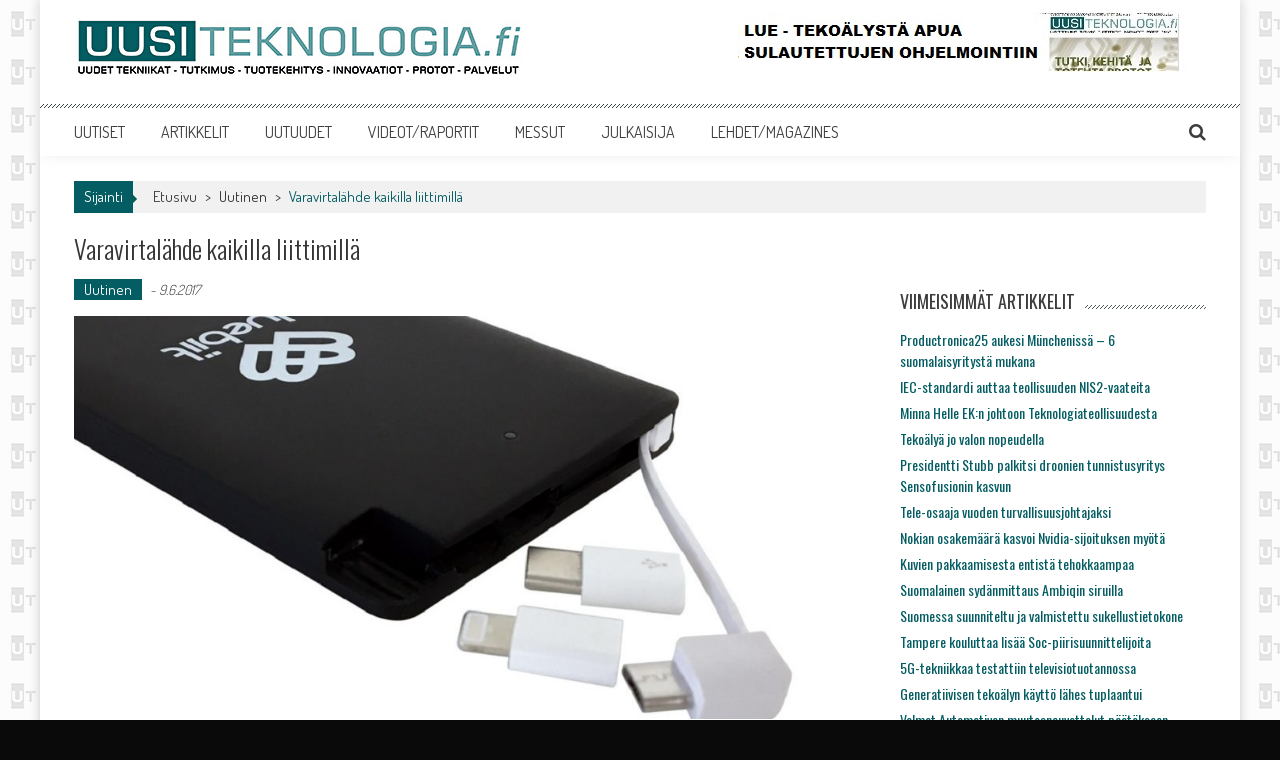

--- FILE ---
content_type: text/css
request_url: https://www.uusiteknologia.fi/wp-content/themes/accesspress-mag/css/responsive.css?ver=1.12
body_size: 1709
content:
@media (max-width: 1200px) {
    body.boxed-layout {
        width: 100%;
    }
}
/* Large desktop */

@media (max-width: 1132px) {
    .apmag-container {
        margin: 0 auto;
        width: 99%;
        padding: 0 1%;
    }
    .site-branding {
        width: 30%;
    }
    .big_slide {
        width: 100%;
    }
    .big_slide:after,
    .small_slide:after {
        width: 100%;
    }
    .small-slider-wrapper {
        float: right;
        width: 41.5%;
    }
    .mag-slider-caption {
        width: 90%;
    }
    .slide-image > img {
        width: 100%;
    }
    .small-slider-wrapper a:last-child {
        display: none;
    }
    .ak-search .search-form {
        width: 96%;
        margin-left: -48%;
    }
    .post-review-wrapper .summary-details {
        width: 68%;
    }
    .total-reivew-wrapper {
        width: 30%;
    }
    .block-poston .comment_count i,
    .block-poston .apmag-post-views i {
        margin: 0 8px 0 20px;
    }
    .ak-search .search-form .search-submit {
        -webkit-appearance: none;
        font-size: 16px;
    }
    .newsletter-widget .newsletter-email{
        width: 130px;
    }
    .header-ad{
        width: 69%;
    }
    .sidebar-top-ad,
    .homepage-middle-ad, .article-ad-section{
        width: 100%;
    }
}
/* Portrait tablet to landscape and desktop */

@media (max-width: 979px) {
    .entry-meta .apmag-post-views,
    .entry-meta .comment_count {
        display: inline-block;
        float: none;
        margin: 0 0 5px 10px;
    }
    .block-poston a,
    .block-poston span {
        font-size: 12px;
    }
    .block-poston .comment_count i,
    .block-poston .apmag-post-views i {
        margin: 0 8px 0 12px;
    }
    .block-post-wrapper .post-title,
    .sidebar-posts-wrapper .first-post .post-title,
    .review-posts-wrapper .single-review.top-post .post-title {
        font-size: 18px;
        line-height: 22px;
        margin: 5px 0;
    }
    .bottompost-wrapper .post-title,
    .second-block-wrapper .rightposts-wrapper .post-title,
    .random-posts-wrapper .post-title,
    .sidebar-posts-wrapper .post-title,
    .review-posts-wrapper .post-title {
        font-size: 14px;
        line-height: 18px;
    }
    .slide-excerpt {
        display: none;
    }
    .mag-small-slider-caption .slide-title {
        font-size: 15px;
        line-height: 15px;
    }
    .bottom-footer .site-info {
        display: block;
        float: none;
    }
    .subfooter-menu {
        float: none;
    }
    .bottom-footer .ak-info {
        display: block;
        margin: 5px 0;
    }
    .oops {
        font-size: 120px;
        width: 40%;
    }
    .error404 .error-num {
        width: 50%;
    }
    .error404 .not_found {
        padding-left: 20px;
    }
    .newsletter-widget .newsletter-email {
        width: 110px;
    }
}
/* Landscape phone to portrait tablet */

@media (max-width: 767px) {
    .site-branding {
        float: none;
        margin-bottom: 15px;
        padding-top: 5px;
        text-align: center;
        width: 100%;
    }
    #top-navigation .menu li {
        display: inline-block;
        float: none;
    }
    #top-navigation {
        text-align: center;
    }    
    .nav-wrapper .menu {
        display: none;
    }
    .nav-wrapper .nav-toggle {
        display: block;
    }
    .small-slider-wrapper {
        display: none;
    }
    #site-navigation .nav-wrapper {
        float: none;
        padding: 0;
        text-align: right;
    }
    #site-navigation .nav-wrapper.active {
        padding-bottom: 10px;
    }
    .nav-wrapper .nav-toggle {
        display: inline-block;
        margin-top: 6px;
        cursor: pointer;
        -webkit-transition: background 0.5s ease;
        -moz-transition: background 0.5s ease;
        transition: background 0.5s ease;
    }
    #site-navigation ul li {
        border-bottom: 1px solid #3d3d3d;
        float: none;
        padding: 5px 0;
        text-align: left;
    }
    #site-navigation ul li:hover,
    #site-navigation ul.menu > li.current-menu-item,
    #site-navigation ul.menu > li.current-menu-ancestor {
        border-bottom: 1px solid #DC3522;
    }
    .sub-toggle {
        background: none repeat scroll 0 0 #dc3522;
        color: #ffffff;
        display: block;
        height: 20px;
        line-height: 20px;
        position: absolute;
        right: 5px;
        text-align: center;
        top: 7px;
        width: 20px;
        cursor: pointer;
    }
    #site-navigation ul.sub-menu li:last-child {
        border: medium none;
    }
    #site-navigation ul.sub-menu {
        display: none;
        position: static;
        opacity: 1;
        visibility: visible;
        box-shadow: none;
        padding: 0;
        width: 100%;
    }
    #site-navigation ul.sub-menu > li {
        padding-left: 25px;
    }
    #site-navigation ul.sub-menu li:after {
        position: absolute;
        left: 12px;
        top: 6px;
        content: "\f105";
        font-family: "FontAwesome";
    }
    #site-navigation ul.sub-menu li:hover:after,
    #site-navigation ul.sub-menu li.current-menu-item:after,
    #site-navigation ul.sub-menu li.current-menu-ancestor:hover:after {
        color: #dc3522;
    }
    #site-navigation ul li a {
        display: block;
    }
    #site-navigation ul.menu > li:hover > a:after,
    #site-navigation ul.menu > li.current-menu-item > a:after,
    #site-navigation ul.menu > li.current-menu-ancestor > a:after {
        display: none;
    }
    .big_slide {
        width: 100%;
    }
    #secondary-right-sidebar,
    #secondary-left-sidebar,
    #primary {
        width: 100%;
        float: none;
    }
    .top-footer .footer-block-wrapper {
        margin-left: 0;
    }
    .footer-block-wrapper .footer-block {
        width: 100% !important;
        float: none !important;
        margin: 0 0 20px !important;
    }
    .random-posts-wrapper .post-img,
    .sidebar-posts-wrapper .post-image,
    .review-posts-wrapper .single-review .post-image,
    .latest-single-post .post-img{
        width: 16% !important;
    }
    .random-posts-wrapper .post-desc-wrapper,
    .sidebar-posts-wrapper .post-desc-wrapper,
    .review-posts-wrapper .single-review .post-desc-wrapper,
     .latest-single-post .post-desc-wrapper{
        width: 80%;
    }
    .block-post-wrapper .bottompost-wrapper .post-title {
        font-size: 14px;
        line-height: 18px;
    }
    .oops {
        font-size: 120px;
        padding: 0;
        text-align: center;
        width: 100%;
    }
    .error404 .error-num {
        text-align: center;
        width: 100%;
    }
    .error404 .error-num .num {
        margin: 20px auto;
    }
    .header-ad,.homepage-middle-ad, .article-ad-section{
        width: 100%;
        float: none;
    }
    .sidebar-top-ad .ad_content{
        width: 300px;
    }
    #site-navigation {
        position: relative !important;
    }
}
/* Landscape phones and down */

@media (max-width: 579px) {
    .big-cat-box {
        width: 115px;
        padding: 10px;
    }
    .single_post.top-post {
        display: block;
        float: none;
        margin-left: 0;
        width: 100%;
    }
    .block-post-wrapper {
        margin-left: 0;
    }
    .bottompost-wrapper .single_post {
        display: block;
        float: none;
        margin-left: 0;
        width: 100%;
    }
    .bottompost-wrapper .post-image,
    .second-block-wrapper .rightposts-wrapper .post-image,
    .random-posts-wrapper .post-img,
    .sidebar-posts-wrapper .post-image,
    .review-posts-wrapper .single-review .post-image {
        width: 22%;
    }
    .bottompost-wrapper .post-desc-wrapper,
    .second-block-wrapper .rightposts-wrapper .post-desc-wrapper,
    .random-posts .post-desc-wrapper,
    .sidebar-posts-wrapper .post-desc-wrapper,
    .review-posts-wrapper .single-review .post-desc-wrapper {
        width: 74%;
    }
    .leftposts-wrapper,
    .second-block-wrapper .rightposts-wrapper {
        float: none;
        width: 100%;
    }
    .forth-block .single_post,
    .forth-block .block-post-wrapper {
        margin-left: 0;
        width: 100%;
    }
    .sidebar-posts-wrapper .first-post .post-image,
    .review-posts-wrapper .single-review.top-post .post-image {
        margin-bottom: 20px;
        width: 100% !important;
    }
    .mag-slider-caption .slide-title {
        font-size: 18px;
    }
    .big-cat-box .cat-name {
        font-size: 14px;
    }
    #top-navigation .menu li a {
        padding: 0 5px;
    }
    .top-footer {
        padding: 30px 0 10px;
    }
    .single-post .entry-title,
    .archive .entry-title,
    .search-results .entry-title {
        font-size: 22px;
    }
    .entry-meta .apmag-post-views,
    .entry-meta .comment_count {
        display: inline-block;
        float: none;
        margin-left: 15px;
        margin-top: 5px;
    }
    .nav-links .nav-previous,
    .nav-links .nav-next {
        display: block;
        float: left;
        margin-bottom: 15px;
        text-align: left !important;
        width: 100%;
    }
    .entry-meta .post-categories li {
        margin-bottom: 5px;
    }
    h1 {
        font-size: 30px;
    }
    h2 {
        font-size: 26px;
    }
    h3 {
        font-size: 22px;
    }
    h4 {
        font-size: 18px;
    }
    h5 {
        font-size: 16px;
    }
    h6 {
        font-size: 14px;
    }
    .single-post-style1-template .post_image,
    .archive-page-style1-template .post-image img {
        width: 100%;
    }
    .post-review-wrapper .summary-details {
        width: 100%;
        float: none;
        text-align: center;
    }
    .total-reivew-wrapper {
        border: medium none;
        float: none;
        margin: 20px auto;
        text-align: center;
        width: 130px;
    }
    #comments .cmm-box-left, #comments .cmm-box-right {
          float: none;
          width: 100%;
    }
     #comments .cmm-box-right{
        margin-bottom: 20px;
     }
     #top-navigation {
        float: none;
    }
    #top-right-navigation {
        float: none;
        text-align: center;
    }
    #top-right-navigation .menu li {
        display: inline-block;
        float: none;
    }
}


@media (max-width: 480px) {

    .ak-search .search-form .search-field{
        width: 80%;
    }

    .ak-search .search-form .search-submit{
        width: 20%;
    }

}
